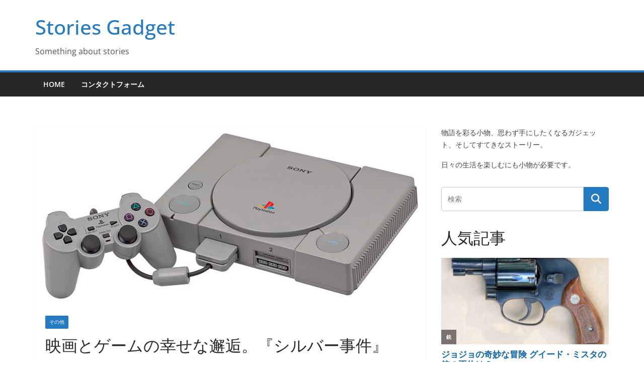

--- FILE ---
content_type: text/html; charset=UTF-8
request_url: https://storiesgadget.jp/archives/1611
body_size: 15677
content:
<!doctype html><html lang="ja"><head><meta charset="UTF-8"/><meta name="viewport" content="width=device-width, initial-scale=1"><link rel="profile" href="https://gmpg.org/xfn/11" /><link media="all" href="https://storiesgadget.jp/wp-content/cache/autoptimize/css/autoptimize_13c6181a85801166557fd41ddc3c8d44.css" rel="stylesheet"><title>映画とゲームの幸せな邂逅。『シルバー事件』 &#8211; Stories Gadget</title><meta name='robots' content='max-image-preview:large'/><link rel='dns-prefetch' href='//www.googletagmanager.com'/><link rel='dns-prefetch' href='//stats.wp.com'/><link rel='dns-prefetch' href='//fonts.googleapis.com'/><link rel='dns-prefetch' href='//v0.wordpress.com'/><link rel="alternate" type="application/rss+xml" title="Stories Gadget &raquo; フィード" href="https://storiesgadget.jp/feed"/><link rel="alternate" type="application/rss+xml" title="Stories Gadget &raquo; コメントフィード" href="https://storiesgadget.jp/comments/feed"/> <script type="text/javascript" id="wpp-js" src="https://storiesgadget.jp/wp-content/plugins/wordpress-popular-posts/assets/js/wpp.min.js?ver=7.3.1" data-sampling="0" data-sampling-rate="100" data-api-url="https://storiesgadget.jp/wp-json/wordpress-popular-posts" data-post-id="1611" data-token="e076e15b10" data-lang="0" data-debug="0"></script> <script defer src="[data-uri]"></script> <link rel='stylesheet' id='contrail_one_font-css' href='https://fonts.googleapis.com/css?family=Contrail+One&#038;display=swap&#038;ver=6.8.3' type='text/css' media='all'/> <script defer id="jetpack_related-posts-js-extra" src="[data-uri]"></script> <script defer type="text/javascript" src="https://storiesgadget.jp/wp-content/plugins/jetpack/_inc/build/related-posts/related-posts.min.js?ver=20240116" id="jetpack_related-posts-js"></script> <script type="text/javascript" src="https://storiesgadget.jp/wp-includes/js/jquery/jquery.min.js?ver=3.7.1" id="jquery-core-js"></script> <script defer type="text/javascript" src="https://storiesgadget.jp/wp-includes/js/jquery/jquery-migrate.min.js?ver=3.4.1" id="jquery-migrate-js"></script> <script defer type="text/javascript" id="yyi_rinker_event_tracking_script-js">//<![CDATA[
(function(a){a(document).on("click","ul.yyi-rinker-links a.yyi-rinker-link.yyi-rinker-tracking, div.yyi-rinker-title a.yyi-rinker-tracking, div.yyi-rinker-image a.yyi-rinker-tracking",function(c){try{var b="Rinker";var f=a(this).data("click-tracking");if(typeof gtag!=="undefined"&&a.isFunction(gtag)){gtag("event","click",{event_category:"Rinker",event_label:f})}else{if(typeof ga!=="undefined"&&a.isFunction(ga)){ga("send","event",b,"click",f)}else{if(typeof _gaq!=="undefined"){_gaq.push(["_trackEvent",b,"click",f])}}}}catch(d){console.log("tracking-error");console.log(d.message)}})})(jQuery);
//]]></script> <!--[if lte IE 8]> <script type="text/javascript" src="https://storiesgadget.jp/wp-content/themes/colormag/assets/js/html5shiv.min.js?ver=4.1.2" id="html5-js"></script> <![endif]-->  <script defer type="text/javascript" src="https://www.googletagmanager.com/gtag/js?id=G-3H5YLRZXKZ" id="google_gtagjs-js"></script> <script defer id="google_gtagjs-js-after" src="[data-uri]"></script> <link rel="https://api.w.org/" href="https://storiesgadget.jp/wp-json/"/><link rel="alternate" title="JSON" type="application/json" href="https://storiesgadget.jp/wp-json/wp/v2/posts/1611"/><link rel="EditURI" type="application/rsd+xml" title="RSD" href="https://storiesgadget.jp/xmlrpc.php?rsd"/><meta name="generator" content="WordPress 6.8.3"/><link rel="canonical" href="https://storiesgadget.jp/archives/1611"/><link rel='shortlink' href='https://wp.me/p8a6an-pZ'/><link rel="alternate" title="oEmbed (JSON)" type="application/json+oembed" href="https://storiesgadget.jp/wp-json/oembed/1.0/embed?url=https%3A%2F%2Fstoriesgadget.jp%2Farchives%2F1611"/><link rel="alternate" title="oEmbed (XML)" type="text/xml+oembed" href="https://storiesgadget.jp/wp-json/oembed/1.0/embed?url=https%3A%2F%2Fstoriesgadget.jp%2Farchives%2F1611&#038;format=xml"/><meta name="generator" content="Site Kit by Google 1.170.0"/> <script defer src="[data-uri]"></script><script defer type="text/javascript" src="//aml.valuecommerce.com/vcdal.js"></script> <meta property="og:type" content="article"/><meta property="og:title" content="映画とゲームの幸せな邂逅。『シルバー事件』"/><meta property="og:url" content="https://storiesgadget.jp/archives/1611"/><meta property="og:description" content="皆さん、覚えておいでだろうか? プレイステーション、セガサターンなど。今となっては「旧」カテゴリになる、かつて&hellip;"/><meta property="article:published_time" content="2019-07-11T06:10:25+00:00"/><meta property="article:modified_time" content="2019-07-11T15:10:48+00:00"/><meta property="og:site_name" content="Stories Gadget"/><meta property="og:image" content="https://storiesgadget.jp/wp-content/uploads/2019/06/800px-PSX-Console-wController.jpg"/><meta property="og:image:width" content="800"/><meta property="og:image:height" content="367"/><meta property="og:image:alt" content="PlayStation"/><meta property="og:locale" content="ja_JP"/><meta name="twitter:text:title" content="映画とゲームの幸せな邂逅。『シルバー事件』"/><meta name="twitter:image" content="https://storiesgadget.jp/wp-content/uploads/2019/06/800px-PSX-Console-wController.jpg?w=640"/><meta name="twitter:image:alt" content="PlayStation"/><meta name="twitter:card" content="summary_large_image"/><link rel="icon" href="https://storiesgadget.jp/wp-content/uploads/2018/08/cropped-180810_StoriesGadget_logo-1-1-32x32.png" sizes="32x32"/><link rel="icon" href="https://storiesgadget.jp/wp-content/uploads/2018/08/cropped-180810_StoriesGadget_logo-1-1-192x192.png" sizes="192x192"/><link rel="apple-touch-icon" href="https://storiesgadget.jp/wp-content/uploads/2018/08/cropped-180810_StoriesGadget_logo-1-1-180x180.png"/><meta name="msapplication-TileImage" content="https://storiesgadget.jp/wp-content/uploads/2018/08/cropped-180810_StoriesGadget_logo-1-1-270x270.png"/></head><body class="wp-singular post-template-default single single-post postid-1611 single-format-standard wp-embed-responsive wp-theme-colormag wp-child-theme-colormag-child cm-header-layout-1 adv-style-1 cm-normal-container cm-right-sidebar right-sidebar wide cm-started-content"><div id="page" class="hfeed site"> <a class="skip-link screen-reader-text" href="#main">コンテンツへスキップ</a><header id="cm-masthead" class="cm-header cm-layout-1 cm-layout-1-style-1 cm-full-width"><div class="cm-main-header"><div id="cm-header-1" class="cm-header-1"><div class="cm-container"><div class="cm-row"><div class="cm-header-col-1"><div id="cm-site-branding" class="cm-site-branding"></div><div id="cm-site-info" class=""><h3 class="cm-site-title"> <a href="https://storiesgadget.jp/" title="Stories Gadget" rel="home">Stories Gadget</a></h3><p class="cm-site-description"> Something about stories</p></div></div><div class="cm-header-col-2"></div></div></div></div><div id="cm-header-2" class="cm-header-2"><nav id="cm-primary-nav" class="cm-primary-nav"><div class="cm-container"><div class="cm-row"><p class="cm-menu-toggle" aria-expanded="false"> <svg class="cm-icon cm-icon--bars" xmlns="http://www.w3.org/2000/svg" viewBox="0 0 24 24"><path d="M21 19H3a1 1 0 0 1 0-2h18a1 1 0 0 1 0 2Zm0-6H3a1 1 0 0 1 0-2h18a1 1 0 0 1 0 2Zm0-6H3a1 1 0 0 1 0-2h18a1 1 0 0 1 0 2Z"></path></svg> <svg class="cm-icon cm-icon--x-mark" xmlns="http://www.w3.org/2000/svg" viewBox="0 0 24 24"><path d="m13.4 12 8.3-8.3c.4-.4.4-1 0-1.4s-1-.4-1.4 0L12 10.6 3.7 2.3c-.4-.4-1-.4-1.4 0s-.4 1 0 1.4l8.3 8.3-8.3 8.3c-.4.4-.4 1 0 1.4.2.2.4.3.7.3s.5-.1.7-.3l8.3-8.3 8.3 8.3c.2.2.5.3.7.3s.5-.1.7-.3c.4-.4.4-1 0-1.4L13.4 12z"></path></svg></p><div class="cm-menu-primary-container"><ul id="menu-main" class="menu"><li id="menu-item-1599" class="menu-item menu-item-type-custom menu-item-object-custom menu-item-1599"><a href="/">Home</a></li><li id="menu-item-2448" class="menu-item menu-item-type-post_type menu-item-object-page menu-item-2448"><a href="https://storiesgadget.jp/?page_id=200">コンタクトフォーム</a></li></ul></div></div></div></nav></div></div></header><div id="cm-content" class="cm-content"><div class="cm-container"><div class="cm-row"><div id="cm-primary" class="cm-primary"><div class="cm-posts clearfix"><article sdfdfds id="post-1611" class="post-1611 post type-post status-publish format-standard has-post-thumbnail hentry category-1"><div class="cm-featured-image"> <img width="800" height="367" src="https://storiesgadget.jp/wp-content/uploads/2019/06/800px-PSX-Console-wController-800x367.jpg" class="attachment-colormag-featured-image size-colormag-featured-image wp-post-image" alt="PlayStation" decoding="async" fetchpriority="high" srcset="https://storiesgadget.jp/wp-content/uploads/2019/06/800px-PSX-Console-wController.jpg 800w, https://storiesgadget.jp/wp-content/uploads/2019/06/800px-PSX-Console-wController-300x138.jpg 300w, https://storiesgadget.jp/wp-content/uploads/2019/06/800px-PSX-Console-wController-768x352.jpg 768w" sizes="(max-width: 800px) 100vw, 800px" data-attachment-id="1621" data-permalink="https://storiesgadget.jp/archives/1611/800px-psx-console-wcontroller" data-orig-file="https://storiesgadget.jp/wp-content/uploads/2019/06/800px-PSX-Console-wController.jpg" data-orig-size="800,367" data-comments-opened="0" data-image-meta="{&quot;aperture&quot;:&quot;0&quot;,&quot;credit&quot;:&quot;&quot;,&quot;camera&quot;:&quot;&quot;,&quot;caption&quot;:&quot;&quot;,&quot;created_timestamp&quot;:&quot;0&quot;,&quot;copyright&quot;:&quot;&quot;,&quot;focal_length&quot;:&quot;0&quot;,&quot;iso&quot;:&quot;0&quot;,&quot;shutter_speed&quot;:&quot;0&quot;,&quot;title&quot;:&quot;&quot;,&quot;orientation&quot;:&quot;0&quot;}" data-image-title="PlayStation" data-image-description="" data-image-caption="" data-medium-file="https://storiesgadget.jp/wp-content/uploads/2019/06/800px-PSX-Console-wController-300x138.jpg" data-large-file="https://storiesgadget.jp/wp-content/uploads/2019/06/800px-PSX-Console-wController.jpg"/></div><div class="cm-post-content"><div class="cm-entry-header-meta"><div class="cm-post-categories"><a href="https://storiesgadget.jp/archives/category/%e3%81%9d%e3%81%ae%e4%bb%96" rel="category tag">その他</a></div></div><header class="cm-entry-header"><h1 class="cm-entry-title"> 映画とゲームの幸せな邂逅。『シルバー事件』</h1></header><div class="below-entry-meta"> <span class="posted-on"><a href="https://storiesgadget.jp/archives/1611" title="15:10" rel="bookmark"><i class="fa fa-calendar-o" style="font-size:12px"></i> 公開日 : <time class="entry-date published" datetime="2019-07-11T15:10:25+09:00">2019年7月11日</time></a></span>&nbsp;<span class="posted-on"><a href="https://storiesgadget.jp/archives/1611" title="15:10" rel="bookmark"><i class="fa fa-calendar-o" style="font-size:12px"></i> 最終更新日 : <time class="updated published" datetime="2019-07-12T00:10:48+09:00">2019年7月12日</time></a></span></div><div class="cm-entry-summary"><p>皆さん、覚えておいでだろうか?</p><p>プレイステーション、セガサターンなど。今となっては「旧」カテゴリになる、かつての最新鋭機が華々しく輝いていた季節を。</p><p>そして、その夢の塊の中に「映画のようなゲーム」というものは、まるで大輪のひまわりのように輝いていた。</p><p>今でこそ、『ファイナル某』とか『バイオ某』とか、「映画の中に入り込んだゲーム体験」当たり前だが、その影には様々な試行錯誤があったのを忘れてはならない。</p><p>そして、今なおその輝きを失ってはいない。というより「唯一無二」という王冠がふさわしい。</p><p>そのゲームの名は『シルバー事件』だ。</p><p><iframe style="width:120px;height:240px;" marginwidth="0" marginheight="0" scrolling="no" frameborder="0" src="//rcm-fe.amazon-adsystem.com/e/cm?lt1=_blank&#038;bc1=000000&#038;IS2=1&#038;bg1=FFFFFF&#038;fc1=000000&#038;lc1=0000FF&#038;t=storiesgadget-22&#038;language=ja_JP&#038;o=9&#038;p=8&#038;l=as4&#038;m=amazon&#038;f=ifr&#038;ref=as_ss_li_til&#038;asins=B073WYZSNW&#038;linkId=e8d43c999f8117db0eae2a35fba6c92e"></iframe><br/> <span id="more-1611"></span><br/> [toc]</p><h2>ホラーアドベンチャー「Dの食卓」</h2><p>最初に『映画みたいなゲーム』の完成させ、そしてヒットを飛ばしたのが、1995年にお3DO、PlayStation発売された『Dの食卓』だろう。</p><p><iframe style="width:120px;height:240px;" marginwidth="0" marginheight="0" scrolling="no" frameborder="0" src="//rcm-fe.amazon-adsystem.com/e/cm?lt1=_blank&#038;bc1=000000&#038;IS2=1&#038;bg1=FFFFFF&#038;fc1=000000&#038;lc1=0000FF&#038;t=storiesgadget-22&#038;language=ja_JP&#038;o=9&#038;p=8&#038;l=as4&#038;m=amazon&#038;f=ifr&#038;ref=as_ss_li_til&#038;asins=B00005QDKS&#038;linkId=496e3b214c38aeb070bb0a593e0d5cad"></iframe></p><p>これは、謎を解きながら事件の真相に迫る「アドベンチャーゲーム」だった。</p><p>しかし、アプローチが斬新だった。従来の「コマンド選択式」というものを捨て、ポリゴンで制作された館を実際に歩き回って、怪しいところをボタンクリックで調べる。<br/> 「場所移動」「調べる」などという、間接的なものがなく、方向キーで直接動ける。</p><p>しかも、この方法で、映画のようなカット割りも可能。まさに「映画とゲームの幸福な融合」の一つ。</p><p>何せ、この後で「ホラーアドベンチャー」は、多かれ少なかれ『Dの食卓』のフォロアーとなった。<br/> さすがは飯野賢治を一躍ゲームクリエイターの寵児に押し上げただけある。</p><p><a href="https://www.amazon.co.jp/%E3%82%B2%E3%83%BC%E3%83%A0%E2%80%95Super-27years-Life-%E9%A3%AF%E9%87%8E-%E8%B3%A2%E6%B2%BB/dp/4062087200/ref=as_li_ss_il?__mk_ja_JP=%E3%82%AB%E3%82%BF%E3%82%AB%E3%83%8A&#038;keywords=%E9%A3%AF%E9%87%8E%E8%B3%A2%E6%B2%BB&#038;qid=1562824118&#038;s=gateway&#038;sr=8-4&#038;linkCode=li2&#038;tag=storiesgadget-22&#038;linkId=194813cc6a44e31b2517af828eed147f&#038;language=ja_JP" target="_blank" rel="noopener noreferrer"><noscript><img decoding="async" border="0" src="//ws-fe.amazon-adsystem.com/widgets/q?_encoding=UTF8&#038;ASIN=4062087200&#038;Format=_SL160_&#038;ID=AsinImage&#038;MarketPlace=JP&#038;ServiceVersion=20070822&#038;WS=1&#038;tag=storiesgadget-22&#038;language=ja_JP"></noscript><img class="lazyload" decoding="async" border="0" src='data:image/svg+xml,%3Csvg%20xmlns=%22http://www.w3.org/2000/svg%22%20viewBox=%220%200%20210%20140%22%3E%3C/svg%3E' data-src="//ws-fe.amazon-adsystem.com/widgets/q?_encoding=UTF8&#038;ASIN=4062087200&#038;Format=_SL160_&#038;ID=AsinImage&#038;MarketPlace=JP&#038;ServiceVersion=20070822&#038;WS=1&#038;tag=storiesgadget-22&#038;language=ja_JP"></a><noscript><img decoding="async" src="https://ir-jp.amazon-adsystem.com/e/ir?t=storiesgadget-22&#038;language=ja_JP&#038;l=li2&#038;o=9&#038;a=4062087200" width="1" height="1" border="0" alt="" style="border:none !important; margin:0px !important;"/></noscript><img class="lazyload" decoding="async" src='data:image/svg+xml,%3Csvg%20xmlns=%22http://www.w3.org/2000/svg%22%20viewBox=%220%200%201%201%22%3E%3C/svg%3E' data-src="https://ir-jp.amazon-adsystem.com/e/ir?t=storiesgadget-22&#038;language=ja_JP&#038;l=li2&#038;o=9&#038;a=4062087200" width="1" height="1" border="0" alt="" style="border:none !important; margin:0px !important;"/></p><p>しかし、「サバイバルホラー」を筆頭として、皆が一斉にその方向へ動き出したのは、仕方ないとは言え、なんかつまらない。</p><h2>PS版「シルバー事件」</h2><p>そんな中、1999年にPlayStationで発売された『シルバー事件』は、画期的だった。</p><p><iframe style="width:120px;height:240px;" marginwidth="0" marginheight="0" scrolling="no" frameborder="0" src="//rcm-fe.amazon-adsystem.com/e/cm?lt1=_blank&#038;bc1=000000&#038;IS2=1&#038;bg1=FFFFFF&#038;fc1=000000&#038;lc1=0000FF&#038;t=storiesgadget-22&#038;language=ja_JP&#038;o=9&#038;p=8&#038;l=as4&#038;m=amazon&#038;f=ifr&#038;ref=as_ss_li_til&#038;asins=B000069U2B&#038;linkId=ac8f4527b8b8079b2a8720dc59001afa"></iframe></p><p>まず、画面が複数出ること。「フィルム・ウィンドウ」と名付けられたこの手法。</p><p>中央にメインビジュアルが出るのは普通。<br/> しかし、四分の一、キャラクターの表情がアップされる。入手アイテムの詳細が浮かぶ。<br/> しかも、このビジュアルが固定的ではなく、リアルタイムで、最も効果的な配置、大きさで並ぶ。<br/> ここら辺は、まるで音楽とシンクロするアニメのオープニングぽくもあり、「リアルタイムで見る」コミック感がハンパない。</p><p>加えてそいつが「動く」。疾走する車、背景、人物。静止画のかっこよさ。セルアニメーション。ポリゴン、モノクロ。果ては実写。</p><p>一歩間違えば「何、このちぐはぐさ!?」と一生に付される危険がありながら、本作の「どこが真実かわからない。」カオスな雰囲気とマッチして、神がかったスタイリッシュさになっているところは舌を巻く。</p><p>また、画面背景の「ウィンドウ」以外のところにも、あるときは意味深な台詞、あるときは映画『マトリックス』などのサイバーパンクを思わせる文字列、と、細部にまで「スタイル」にこだわる。</p><p>「コンティニュー・ゲームセレクト」画面さえ、ターンテーブルであるこのこだわり!<br/> 今のところ、最新で一番後発なメディアがゲームなら、すべてのメディアの「いいとこどり」ができるという利点があるが、まさにそれ!<br/> しかも、「いいとこどり」でありながら、それら他のどんな作品にも似ていない個性が出ている。</p><p>これが、本作を2005年をして続編の『シルバー事件25区』。<br/> そして、2018年をして、『シルバー事件』リマスター版と『25区』のカップリング、『シルバー2425』がプレイステーション4でリリース。<br/> その深淵をうかがえる魅力だと思う。</p><h2>シルバー事件の&#8221;癖&#8221;</h2><p>だけど、その代わり。癖が強い。</p><p>レスポンスの遅いコントロール。選択肢が少なく、ほぼ一本道な展開。</p><p>謎を求め、あるいはサウンドノベル的な話の多彩な分岐を求める方にとっては、物足りないだろう。<br/> あるいは、ちょっとゲーム的アドベンチャーが来たかと思ったら、延々とビジュアルシーンが流れる本作。<br/> ここで「見たくもない映画を延々と見させられる」感が漂い、スイッチを切る方もいるかもしれない。</p><p>また、ストーリーは難解。</p><p>デヴィット・リンチの香りがする本作は、一歩間違えば「電波」満載作品に成り果てた危険性も多い。トンデモと取られないような流れや、主人公、そしてそれを取り囲むメンツの、謎発言、謎行動がさらに謎を深める。</p><p>じゃあ、『シルバー事件』は、クソゲーなのかと言われれば、そうではない。</p><p>『ツイン・ピークス』が、ある一定層の人間の心を釘付けしたように、本作も、深くハマればハマるほど抜けられないスルメゲーとなっている。</p><p><iframe style="width:120px;height:240px;" marginwidth="0" marginheight="0" scrolling="no" frameborder="0" src="//rcm-fe.amazon-adsystem.com/e/cm?lt1=_blank&#038;bc1=000000&#038;IS2=1&#038;bg1=FFFFFF&#038;fc1=000000&#038;lc1=0000FF&#038;t=storiesgadget-22&#038;language=ja_JP&#038;o=9&#038;p=8&#038;l=as4&#038;m=amazon&#038;f=ifr&#038;ref=as_ss_li_til&#038;asins=B06XKTR4QB&#038;linkId=fee59b54029c4f1ed0a52d6f2da84f72"></iframe></p><p>例えば、犯罪者の描き方。</p><p>本作では、犯罪者は「犯罪力」なるものを持ち、それがウイルスのように他者に移り、犯罪を犯すというものだ。<br/> しかし、その媒介が、テレビ・ネットなどのメディアで、彼らの犯罪を「知る」こと。<br/> 翻って、今の世の中、不吉で凶悪な犯罪が連発している。<br/> しかし、その中でも、「ある犯罪」が「別の犯罪」を誘発している。<br/> なにせ、国が隠しても、ネットでそういう猟奇犯罪の現場がいくらでも見れる世の中。<br/> 「見る」ことによって「犯罪」が誘発される。<br/> まるで伝染病のように。<br/> これを90年代で予測できた本作は、刮目すべきものではないだろうか?</p><h2>人を選ぶ作品ではあるが…</h2><p>というわけで、「ゲーム」というより「参加する映画」と言った趣が強い本作。確かに人を選ぶかもしれない。</p><p>しかし、「マルチメディア」という言葉が輝いていた時代。<br/> そこには、新しい表現への星の数ほどの挑戦があった。<br/> そのうちの一つに「映画とゲーム」の融合があったが、『シルバー事件』は、幸せな結婚を果たした一例だと言えよう。</p><p>「映画みたいなゲーム」を実現するため、様々なメーカーは血と汗を流した。<br/> そのすさまじい熱気が、「時代」が伝わる逸品!<br/> 機会があったら、是非触れて欲しい。</p><p><iframe style="width:120px;height:240px;" marginwidth="0" marginheight="0" scrolling="no" frameborder="0" src="//rcm-fe.amazon-adsystem.com/e/cm?lt1=_blank&#038;bc1=000000&#038;IS2=1&#038;bg1=FFFFFF&#038;fc1=000000&#038;lc1=0000FF&#038;t=storiesgadget-22&#038;language=ja_JP&#038;o=9&#038;p=8&#038;l=as4&#038;m=amazon&#038;f=ifr&#038;ref=as_ss_li_til&#038;asins=B073WYZSNW&#038;linkId=e8d43c999f8117db0eae2a35fba6c92e"></iframe></p><p><small style="color:silver"><br/> Photo by <a href="https://commons.wikimedia.org/wiki/File:PSX-Console-wController.jpg" target="_blank" rel="nofollow noopener noreferrer" style="color:silver">wikimedia</a><br/> </small></p><div class="sharedaddy sd-sharing-enabled"><div class="robots-nocontent sd-block sd-social sd-social-icon sd-sharing"><h3 class="sd-title">共有:</h3><div class="sd-content"><ul><li class="share-twitter"><a rel="nofollow noopener noreferrer" data-shared="sharing-twitter-1611" class="share-twitter sd-button share-icon no-text" href="https://storiesgadget.jp/archives/1611?share=twitter" target="_blank" title="Click to share on Twitter"><span></span><span class="sharing-screen-reader-text">Click to share on Twitter (新しいウィンドウで開きます)</span></a></li><li class="share-facebook"><a rel="nofollow noopener noreferrer" data-shared="sharing-facebook-1611" class="share-facebook sd-button share-icon no-text" href="https://storiesgadget.jp/archives/1611?share=facebook" target="_blank" title="Facebook で共有するにはクリックしてください"><span></span><span class="sharing-screen-reader-text">Facebook で共有するにはクリックしてください (新しいウィンドウで開きます)</span></a></li><li class="share-pocket"><a rel="nofollow noopener noreferrer" data-shared="" class="share-pocket sd-button share-icon no-text" href="https://storiesgadget.jp/archives/1611?share=pocket" target="_blank" title="クリックして Pocket でシェア"><span></span><span class="sharing-screen-reader-text">クリックして Pocket でシェア (新しいウィンドウで開きます)</span></a></li><li class="share-end"></li></ul></div></div></div><div id='jp-relatedposts' class='jp-relatedposts'><h3 class="jp-relatedposts-headline"><em>関連</em></h3></div></div></div></article></div><ul class="default-wp-page"><li class="previous"><a href="https://storiesgadget.jp/archives/1574" rel="prev"><span class="meta-nav"><svg class="cm-icon cm-icon--arrow-left-long" xmlns="http://www.w3.org/2000/svg" viewBox="0 0 24 24"><path d="M2 12.38a1 1 0 0 1 0-.76.91.91 0 0 1 .22-.33L6.52 7a1 1 0 0 1 1.42 0 1 1 0 0 1 0 1.41L5.36 11H21a1 1 0 0 1 0 2H5.36l2.58 2.58a1 1 0 0 1 0 1.41 1 1 0 0 1-.71.3 1 1 0 0 1-.71-.3l-4.28-4.28a.91.91 0 0 1-.24-.33Z"></path></svg></span> オレンジジャージの巨人、スタンダップコメディアン清水宏</a></li><li class="next"><a href="https://storiesgadget.jp/archives/1630" rel="next">チーフスペシャル正統進化、S&#038;W M360 <span class="meta-nav"><svg class="cm-icon cm-icon--arrow-right-long" xmlns="http://www.w3.org/2000/svg" viewBox="0 0 24 24"><path d="M21.92 12.38a1 1 0 0 0 0-.76 1 1 0 0 0-.21-.33L17.42 7A1 1 0 0 0 16 8.42L18.59 11H2.94a1 1 0 1 0 0 2h15.65L16 15.58A1 1 0 0 0 16 17a1 1 0 0 0 1.41 0l4.29-4.28a1 1 0 0 0 .22-.34Z"></path></svg></span></a></li></ul></div><div id="cm-secondary" class="cm-secondary"><aside id="text-8" class="widget widget_text"><div class="textwidget"><p>物語を彩る小物、思わず手にしたくなるガジェット、そしてすてきなストーリー。</p><p>日々の生活を楽しむにも小物が必要です。</p></div></aside><aside id="search-4" class="widget widget_search"><form action="https://storiesgadget.jp/" class="search-form searchform clearfix" method="get" role="search"><div class="search-wrap"> <input type="search" class="s field" name="s" value="" placeholder="検索"/> <button class="search-icon" type="submit"></button></div></form></aside><aside id="block-4" class="widget widget_block"><div class="popular-posts"><h2>人気記事</h2><script type="application/json">{"title":"\u4eba\u6c17\u8a18\u4e8b","limit":"10","offset":0,"range":"last30days","time_quantity":"24","time_unit":"hour","freshness":false,"order_by":"views","post_type":"post","pid":"","exclude":"","taxonomy":"category","term_id":"","author":"","shorten_title":{"active":false,"length":"25","words":false},"post-excerpt":{"active":false,"length":"75","keep_format":false,"words":false},"thumbnail":{"active":true,"width":"320","height":"165","build":"manual","size":""},"rating":false,"stats_tag":{"comment_count":false,"views":false,"author":false,"date":{"active":false,"format":"F j, Y"},"taxonomy":{"active":true,"name":"category"}},"markup":{"custom_html":true,"wpp-start":"<ul class=\"wpp-list wpp-cardview-compact\">","wpp-end":"<\/ul>","title-start":"<h2>","title-end":"<\/h2>","post-html":"<li class=\"{current_class}\"><div class=\"wpp-thumbnail-container\">{thumb}<div class=\"taxonomies\">{taxonomy}<\/div><\/div> <div class=\"wpp-item-data\">{title}<\/div><\/li>"},"theme":{"name":"cardview-compact"}}</script><div class="wpp-widget-block-placeholder"></div></div></aside><aside id="recent-posts-2" class="widget widget_recent_entries"><h3 class="cm-widget-title"><span>最近の投稿</span></h3><ul><li> <a href="https://storiesgadget.jp/archives/2907">ザ「アンチマテリアルライフル」バレットM82</a></li><li> <a href="https://storiesgadget.jp/archives/2808">オレのかんがえた最強のCz75!?　KSC CZ75 ホーグカスタム</a></li><li> <a href="https://storiesgadget.jp/archives/2743">Kフレームリボルバー至高の一丁　タナカ・ストラウプPPCカスタム</a></li><li> <a href="https://storiesgadget.jp/archives/2669">36年ぶりの華麗な復活！ルパン三世ゲームブック『さらば愛しきハリウッド』復刻盤</a></li><li> <a href="https://storiesgadget.jp/archives/2657">ハマでもっとも危険な男たちがついにフィギュア化、Figmaあぶない刑事！</a></li></ul></aside><aside id="categories-2" class="widget widget_categories"><h3 class="cm-widget-title"><span>カテゴリー</span></h3><ul><li class="cat-item cat-item-2"><a href="https://storiesgadget.jp/archives/category/%e9%8a%83">銃</a></li><li class="cat-item cat-item-9"><a href="https://storiesgadget.jp/archives/category/%e6%98%a0%e7%94%bb">映画</a></li><li class="cat-item cat-item-69"><a href="https://storiesgadget.jp/archives/category/%e3%83%89%e3%83%a9%e3%83%9e">ドラマ</a></li><li class="cat-item cat-item-59"><a href="https://storiesgadget.jp/archives/category/%e6%9b%b8%e7%b1%8d">書籍</a></li><li class="cat-item cat-item-8"><a href="https://storiesgadget.jp/archives/category/%e3%82%a2%e3%83%8b%e3%83%a1">アニメ</a></li><li class="cat-item cat-item-37"><a href="https://storiesgadget.jp/archives/category/%e3%81%8a%e3%82%82%e3%81%a1%e3%82%83">おもちゃ</a></li><li class="cat-item cat-item-1"><a href="https://storiesgadget.jp/archives/category/%e3%81%9d%e3%81%ae%e4%bb%96">その他</a></li></ul></aside><aside id="text-4" class="widget widget_text"><div class="textwidget">物語を彩る小物、思わず手にしたくなるガジェット、そしてすてきなストーリー。  日々の生活を楽しむにも小物が必要です。</div></aside></div></div></div></div><footer id="cm-footer" class="cm-footer "><div class="cm-footer-bar cm-footer-bar-style-1"><div class="cm-container"><div class="cm-row"><div class="cm-footer-bar-area"><div class="cm-footer-bar__1"><nav class="cm-footer-menu"></nav></div><div class="cm-footer-bar__2"><div class="copyright">Copyright &copy; 2026 <a href="https://storiesgadget.jp/" title="Stories Gadget"><span>Stories Gadget</span></a>. All rights reserved.</div></div></div></div></div></div></footer> <a href="#cm-masthead" id="scroll-up"><i class="fa fa-chevron-up"></i></a></div> <script type="speculationrules">{"prefetch":[{"source":"document","where":{"and":[{"href_matches":"\/*"},{"not":{"href_matches":["\/wp-*.php","\/wp-admin\/*","\/wp-content\/uploads\/*","\/wp-content\/*","\/wp-content\/plugins\/*","\/wp-content\/themes\/colormag-child\/*","\/wp-content\/themes\/colormag\/*","\/*\\?(.+)"]}},{"not":{"selector_matches":"a[rel~=\"nofollow\"]"}},{"not":{"selector_matches":".no-prefetch, .no-prefetch a"}}]},"eagerness":"conservative"}]}</script> <script defer src="[data-uri]"></script> <noscript><style>.lazyload{display:none;}</style></noscript><script data-noptimize="1">window.lazySizesConfig=window.lazySizesConfig||{};window.lazySizesConfig.loadMode=1;</script><script defer data-noptimize="1" src='https://storiesgadget.jp/wp-content/plugins/autoptimize/classes/external/js/lazysizes.min.js?ao_version=3.1.13'></script> <script defer src="[data-uri]"></script> <script defer type="text/javascript" src="https://storiesgadget.jp/wp-content/themes/colormag/assets/js/colormag-custom.min.js?ver=4.1.2" id="colormag-custom-js"></script> <script defer type="text/javascript" src="https://storiesgadget.jp/wp-content/themes/colormag/assets/js/jquery.bxslider.min.js?ver=4.1.2" id="colormag-bxslider-js"></script> <script defer type="text/javascript" src="https://storiesgadget.jp/wp-content/themes/colormag/assets/js/navigation.min.js?ver=4.1.2" id="colormag-navigation-js"></script> <script defer type="text/javascript" src="https://storiesgadget.jp/wp-content/themes/colormag/assets/js/fitvids/jquery.fitvids.min.js?ver=4.1.2" id="colormag-fitvids-js"></script> <script defer type="text/javascript" src="https://storiesgadget.jp/wp-content/themes/colormag/assets/js/skip-link-focus-fix.min.js?ver=4.1.2" id="colormag-skip-link-focus-fix-js"></script> <script defer type="text/javascript" id="wpap-click-tracking-js">//<![CDATA[
(function($){$('a[data-click-tracking]').click(function(){var trackingLabel=$(this).attr('data-click-tracking');if(typeof gtag!=='undefined'){gtag('event','click',{event_category:'WP Associate POST',event_label:trackingLabel,});}else if(typeof ga!=='undefined'){ga('send','event','WP Associate POST','click',trackingLabel);}else if(typeof _gaq!=='undefined'){_gaq.push(['_trackEvent','WP Associate POST','click',trackingLabel,]);}});})(jQuery);
//]]></script> <script type="text/javascript" id="jetpack-stats-js-before">_stq=window._stq||[];_stq.push(["view",JSON.parse("{\"v\":\"ext\",\"blog\":\"120617675\",\"post\":\"1611\",\"tz\":\"9\",\"srv\":\"storiesgadget.jp\",\"j\":\"1:14.5\"}")]);_stq.push(["clickTrackerInit","120617675","1611"]);</script> <script type="text/javascript" src="https://stats.wp.com/e-202603.js" id="jetpack-stats-js" defer="defer" data-wp-strategy="defer"></script> <script defer id="sharing-js-js-extra" src="[data-uri]"></script> <script defer type="text/javascript" src="https://storiesgadget.jp/wp-content/plugins/jetpack/_inc/build/sharedaddy/sharing.min.js?ver=14.5" id="sharing-js-js"></script> <script defer id="sharing-js-js-after" src="[data-uri]"></script> <script defer src="https://static.cloudflareinsights.com/beacon.min.js/vcd15cbe7772f49c399c6a5babf22c1241717689176015" integrity="sha512-ZpsOmlRQV6y907TI0dKBHq9Md29nnaEIPlkf84rnaERnq6zvWvPUqr2ft8M1aS28oN72PdrCzSjY4U6VaAw1EQ==" data-cf-beacon='{"version":"2024.11.0","token":"2ecb80b6d20a4c65a17ac156d92cdfa7","r":1,"server_timing":{"name":{"cfCacheStatus":true,"cfEdge":true,"cfExtPri":true,"cfL4":true,"cfOrigin":true,"cfSpeedBrain":true},"location_startswith":null}}' crossorigin="anonymous"></script>
</body></html>

--- FILE ---
content_type: application/javascript; charset=utf-8;
request_url: https://dalc.valuecommerce.com/app3?p=886062501&_s=https%3A%2F%2Fstoriesgadget.jp%2Farchives%2F1611&vf=iVBORw0KGgoAAAANSUhEUgAAAAMAAAADCAYAAABWKLW%2FAAAAMElEQVQYV2NkFGP4nxG2mCF0SjYDo10H83%2Fn0iiGzt4VDIy7ubr%2Be5%2FjYTDSyGIAAPZMDJ6eQQ%2BhAAAAAElFTkSuQmCC
body_size: 704
content:
vc_linkswitch_callback({"t":"696ca3bf","r":"aWyjvwAMWUUDgf1dCooD7AqKBtRU0Q","ub":"aWyjvgAOPogDgf1dCooFuwqKBtiWOA%3D%3D","vcid":"qER5YjcykQ_h6McYKN2vse5bXYmaonjsNCLQs47I3MKsXG6wCNTTZQ","vcpub":"0.809285","s":3480416,"approach.yahoo.co.jp":{"a":"2695956","m":"2201292","g":"263faa1f8a"},"paypaystep.yahoo.co.jp":{"a":"2695956","m":"2201292","g":"263faa1f8a"},"mini-shopping.yahoo.co.jp":{"a":"2695956","m":"2201292","g":"263faa1f8a"},"shopping.geocities.jp":{"a":"2695956","m":"2201292","g":"263faa1f8a"},"l":4,"shopping.yahoo.co.jp":{"a":"2695956","m":"2201292","g":"263faa1f8a"},"p":886062501,"paypaymall.yahoo.co.jp":{"a":"2695956","m":"2201292","g":"263faa1f8a"}})